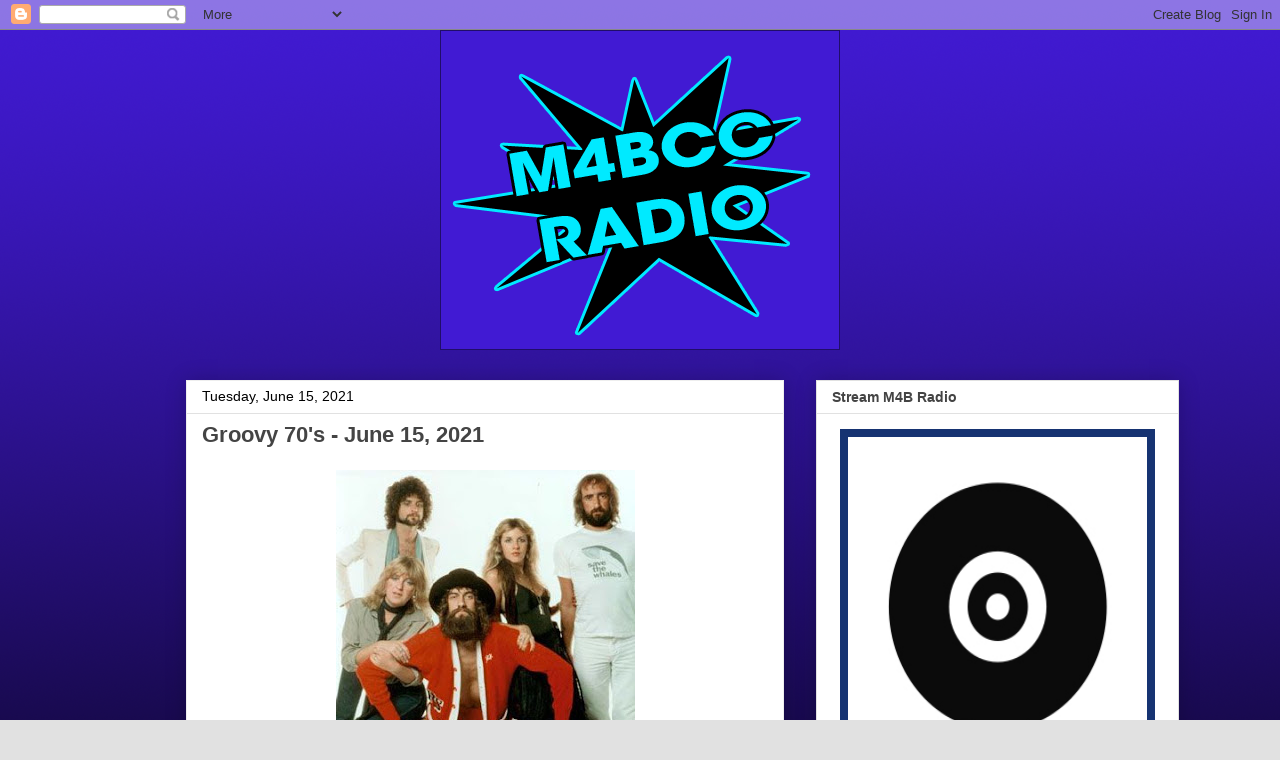

--- FILE ---
content_type: text/html; charset=UTF-8
request_url: https://www.m4bradio.com/2021/06/groovy-70s-june-15-2021.html
body_size: 13846
content:
<!DOCTYPE html>
<html class='v2' dir='ltr' lang='en'>
<head>
<link href='https://www.blogger.com/static/v1/widgets/4128112664-css_bundle_v2.css' rel='stylesheet' type='text/css'/>
<meta content='width=1100' name='viewport'/>
<meta content='text/html; charset=UTF-8' http-equiv='Content-Type'/>
<meta content='blogger' name='generator'/>
<link href='https://www.m4bradio.com/favicon.ico' rel='icon' type='image/x-icon'/>
<link href='https://www.m4bradio.com/2021/06/groovy-70s-june-15-2021.html' rel='canonical'/>
<link rel="alternate" type="application/atom+xml" title="M4B Radio - Atom" href="https://www.m4bradio.com/feeds/posts/default" />
<link rel="alternate" type="application/rss+xml" title="M4B Radio - RSS" href="https://www.m4bradio.com/feeds/posts/default?alt=rss" />
<link rel="service.post" type="application/atom+xml" title="M4B Radio - Atom" href="https://www.blogger.com/feeds/1791824906429867344/posts/default" />

<link rel="alternate" type="application/atom+xml" title="M4B Radio - Atom" href="https://www.m4bradio.com/feeds/8666919001943993991/comments/default" />
<!--Can't find substitution for tag [blog.ieCssRetrofitLinks]-->
<link href='https://blogger.googleusercontent.com/img/b/R29vZ2xl/AVvXsEhbxuZhij_O_pvq8tieSsY8a5Pr48DB1-BZgC1gFAkZn89pJyX5u2h0QK68p4bXNG4EzhcrnnOwtkcYln_2R4lUHl6JWU-pxYe-GJHLma7qYHcd06iR6vJJePyiNiBA2YneKvc7vEwbNgU/w299-h378/773a994a6d9dcf8fdbed0ff6e264225e.jpg' rel='image_src'/>
<meta content='https://www.m4bradio.com/2021/06/groovy-70s-june-15-2021.html' property='og:url'/>
<meta content='Groovy 70&#39;s - June 15, 2021' property='og:title'/>
<meta content='Fleetwood Mac   Fleetwood Mac The Ledge The Eagles Pretty Maids All In A Row Jefferson Starship You&#39;re Driving Me Crazy (Live) Van Halen Jam...' property='og:description'/>
<meta content='https://blogger.googleusercontent.com/img/b/R29vZ2xl/AVvXsEhbxuZhij_O_pvq8tieSsY8a5Pr48DB1-BZgC1gFAkZn89pJyX5u2h0QK68p4bXNG4EzhcrnnOwtkcYln_2R4lUHl6JWU-pxYe-GJHLma7qYHcd06iR6vJJePyiNiBA2YneKvc7vEwbNgU/w1200-h630-p-k-no-nu/773a994a6d9dcf8fdbed0ff6e264225e.jpg' property='og:image'/>
<title>M4B Radio: Groovy 70's - June 15, 2021</title>
<style id='page-skin-1' type='text/css'><!--
/*
-----------------------------------------------
Blogger Template Style
Name:     Awesome Inc.
Designer: Tina Chen
URL:      tinachen.org
----------------------------------------------- */
/* Content
----------------------------------------------- */
body {
font: normal normal 13px Arial, Tahoma, Helvetica, FreeSans, sans-serif;
color: #000000;
background: #e1e1e1 url(//4.bp.blogspot.com/-DeO1DjA-tGM/Xvkz36_dvqI/AAAAAAAAKms/0-RG35U3iMQTMtGP43E6EMKXqZjHbgQGwCK4BGAYYCw/s0/m4bbg.png) repeat scroll top left;
}
html body .content-outer {
min-width: 0;
max-width: 100%;
width: 100%;
}
a:link {
text-decoration: none;
color: #396419;
}
a:visited {
text-decoration: none;
color: #000000;
}
a:hover {
text-decoration: underline;
color: #3778cd;
}
.body-fauxcolumn-outer .cap-top {
position: absolute;
z-index: 1;
height: 276px;
width: 100%;
background: transparent none repeat-x scroll top left;
_background-image: none;
}
/* Columns
----------------------------------------------- */
.content-inner {
padding: 0;
}
.header-inner .section {
margin: 0 16px;
}
.tabs-inner .section {
margin: 0 16px;
}
.main-inner {
padding-top: 30px;
}
.main-inner .column-center-inner,
.main-inner .column-left-inner,
.main-inner .column-right-inner {
padding: 0 5px;
}
*+html body .main-inner .column-center-inner {
margin-top: -30px;
}
#layout .main-inner .column-center-inner {
margin-top: 0;
}
/* Header
----------------------------------------------- */
.header-outer {
margin: 0 0 0 0;
background: rgba(0, 0, 0, 0) none repeat scroll 0 0;
}
.Header h1 {
font: normal bold 40px Arial, Tahoma, Helvetica, FreeSans, sans-serif;
color: #444444;
text-shadow: 0 0 -1px #000000;
}
.Header h1 a {
color: #444444;
}
.Header .description {
font: normal normal 14px Arial, Tahoma, Helvetica, FreeSans, sans-serif;
color: #444444;
}
.header-inner .Header .titlewrapper,
.header-inner .Header .descriptionwrapper {
padding-left: 0;
padding-right: 0;
margin-bottom: 0;
}
.header-inner .Header .titlewrapper {
padding-top: 22px;
}
/* Tabs
----------------------------------------------- */
.tabs-outer {
overflow: hidden;
position: relative;
background: #e1e1e1 url(https://resources.blogblog.com/blogblog/data/1kt/awesomeinc/tabs_gradient_light.png) repeat scroll 0 0;
}
#layout .tabs-outer {
overflow: visible;
}
.tabs-cap-top, .tabs-cap-bottom {
position: absolute;
width: 100%;
border-top: 1px solid #757575;
}
.tabs-cap-bottom {
bottom: 0;
}
.tabs-inner .widget li a {
display: inline-block;
margin: 0;
padding: .6em 1.5em;
font: normal bold 14px Arial, Tahoma, Helvetica, FreeSans, sans-serif;
color: #444444;
border-top: 1px solid #757575;
border-bottom: 1px solid #757575;
border-left: 1px solid #757575;
height: 16px;
line-height: 16px;
}
.tabs-inner .widget li:last-child a {
border-right: 1px solid #757575;
}
.tabs-inner .widget li.selected a, .tabs-inner .widget li a:hover {
background: #000000 url(https://resources.blogblog.com/blogblog/data/1kt/awesomeinc/tabs_gradient_light.png) repeat-x scroll 0 -100px;
color: #ffffff;
}
/* Headings
----------------------------------------------- */
h2 {
font: normal bold 14px Arial, Tahoma, Helvetica, FreeSans, sans-serif;
color: #444444;
}
/* Widgets
----------------------------------------------- */
.main-inner .section {
margin: 0 27px;
padding: 0;
}
.main-inner .column-left-outer,
.main-inner .column-right-outer {
margin-top: 0;
}
#layout .main-inner .column-left-outer,
#layout .main-inner .column-right-outer {
margin-top: 0;
}
.main-inner .column-left-inner,
.main-inner .column-right-inner {
background: rgba(0, 0, 0, 0) none repeat 0 0;
-moz-box-shadow: 0 0 0 rgba(0, 0, 0, .2);
-webkit-box-shadow: 0 0 0 rgba(0, 0, 0, .2);
-goog-ms-box-shadow: 0 0 0 rgba(0, 0, 0, .2);
box-shadow: 0 0 0 rgba(0, 0, 0, .2);
-moz-border-radius: 0;
-webkit-border-radius: 0;
-goog-ms-border-radius: 0;
border-radius: 0;
}
#layout .main-inner .column-left-inner,
#layout .main-inner .column-right-inner {
margin-top: 0;
}
.sidebar .widget {
font: normal normal 14px Arial, Tahoma, Helvetica, FreeSans, sans-serif;
color: #444444;
}
.sidebar .widget a:link {
color: #3778cd;
}
.sidebar .widget a:visited {
color: #4d469c;
}
.sidebar .widget a:hover {
color: #3778cd;
}
.sidebar .widget h2 {
text-shadow: 0 0 -1px #000000;
}
.main-inner .widget {
background-color: #ffffff;
border: 1px solid #e1e1e1;
padding: 0 15px 15px;
margin: 20px -16px;
-moz-box-shadow: 0 0 20px rgba(0, 0, 0, .2);
-webkit-box-shadow: 0 0 20px rgba(0, 0, 0, .2);
-goog-ms-box-shadow: 0 0 20px rgba(0, 0, 0, .2);
box-shadow: 0 0 20px rgba(0, 0, 0, .2);
-moz-border-radius: 0;
-webkit-border-radius: 0;
-goog-ms-border-radius: 0;
border-radius: 0;
}
.main-inner .widget h2 {
margin: 0 -15px;
padding: .6em 15px .5em;
border-bottom: 1px solid rgba(0, 0, 0, 0);
}
.footer-inner .widget h2 {
padding: 0 0 .4em;
border-bottom: 1px solid rgba(0, 0, 0, 0);
}
.main-inner .widget h2 + div, .footer-inner .widget h2 + div {
border-top: 1px solid #e1e1e1;
padding-top: 8px;
}
.main-inner .widget .widget-content {
margin: 0 -15px;
padding: 7px 15px 0;
}
.main-inner .widget ul, .main-inner .widget #ArchiveList ul.flat {
margin: -8px -15px 0;
padding: 0;
list-style: none;
}
.main-inner .widget #ArchiveList {
margin: -8px 0 0;
}
.main-inner .widget ul li, .main-inner .widget #ArchiveList ul.flat li {
padding: .5em 15px;
text-indent: 0;
color: #000000;
border-top: 1px solid #e1e1e1;
border-bottom: 1px solid rgba(0, 0, 0, 0);
}
.main-inner .widget #ArchiveList ul li {
padding-top: .25em;
padding-bottom: .25em;
}
.main-inner .widget ul li:first-child, .main-inner .widget #ArchiveList ul.flat li:first-child {
border-top: none;
}
.main-inner .widget ul li:last-child, .main-inner .widget #ArchiveList ul.flat li:last-child {
border-bottom: none;
}
.post-body {
position: relative;
}
.main-inner .widget .post-body ul {
padding: 0 2.5em;
margin: .5em 0;
list-style: disc;
}
.main-inner .widget .post-body ul li {
padding: 0.25em 0;
margin-bottom: .25em;
color: #000000;
border: none;
}
.footer-inner .widget ul {
padding: 0;
list-style: none;
}
.widget .zippy {
color: #000000;
}
/* Posts
----------------------------------------------- */
body .main-inner .Blog {
padding: 0;
margin-bottom: 1em;
background-color: transparent;
border: none;
-moz-box-shadow: 0 0 0 rgba(0, 0, 0, 0);
-webkit-box-shadow: 0 0 0 rgba(0, 0, 0, 0);
-goog-ms-box-shadow: 0 0 0 rgba(0, 0, 0, 0);
box-shadow: 0 0 0 rgba(0, 0, 0, 0);
}
.main-inner .section:last-child .Blog:last-child {
padding: 0;
margin-bottom: 1em;
}
.main-inner .widget h2.date-header {
margin: 0 -15px 1px;
padding: 0 0 0 0;
font: normal normal 14px Arial, Tahoma, Helvetica, FreeSans, sans-serif;
color: #000000;
background: transparent none no-repeat scroll top left;
border-top: 0 solid #eeeeee;
border-bottom: 1px solid rgba(0, 0, 0, 0);
-moz-border-radius-topleft: 0;
-moz-border-radius-topright: 0;
-webkit-border-top-left-radius: 0;
-webkit-border-top-right-radius: 0;
border-top-left-radius: 0;
border-top-right-radius: 0;
position: static;
bottom: 100%;
right: 15px;
text-shadow: 0 0 -1px #000000;
}
.main-inner .widget h2.date-header span {
font: normal normal 14px Arial, Tahoma, Helvetica, FreeSans, sans-serif;
display: block;
padding: .5em 15px;
border-left: 0 solid #eeeeee;
border-right: 0 solid #eeeeee;
}
.date-outer {
position: relative;
margin: 30px 0 20px;
padding: 0 15px;
background-color: #ffffff;
border: 1px solid #eeeeee;
-moz-box-shadow: 0 0 20px rgba(0, 0, 0, .2);
-webkit-box-shadow: 0 0 20px rgba(0, 0, 0, .2);
-goog-ms-box-shadow: 0 0 20px rgba(0, 0, 0, .2);
box-shadow: 0 0 20px rgba(0, 0, 0, .2);
-moz-border-radius: 0;
-webkit-border-radius: 0;
-goog-ms-border-radius: 0;
border-radius: 0;
}
.date-outer:first-child {
margin-top: 0;
}
.date-outer:last-child {
margin-bottom: 20px;
-moz-border-radius-bottomleft: 0;
-moz-border-radius-bottomright: 0;
-webkit-border-bottom-left-radius: 0;
-webkit-border-bottom-right-radius: 0;
-goog-ms-border-bottom-left-radius: 0;
-goog-ms-border-bottom-right-radius: 0;
border-bottom-left-radius: 0;
border-bottom-right-radius: 0;
}
.date-posts {
margin: 0 -15px;
padding: 0 15px;
clear: both;
}
.post-outer, .inline-ad {
border-top: 1px solid #eeeeee;
margin: 0 -15px;
padding: 15px 15px;
}
.post-outer {
padding-bottom: 10px;
}
.post-outer:first-child {
padding-top: 0;
border-top: none;
}
.post-outer:last-child, .inline-ad:last-child {
border-bottom: none;
}
.post-body {
position: relative;
}
.post-body img {
padding: 8px;
background: rgba(0, 0, 0, 0);
border: 1px solid rgba(0, 0, 0, 0);
-moz-box-shadow: 0 0 0 rgba(0, 0, 0, .2);
-webkit-box-shadow: 0 0 0 rgba(0, 0, 0, .2);
box-shadow: 0 0 0 rgba(0, 0, 0, .2);
-moz-border-radius: 0;
-webkit-border-radius: 0;
border-radius: 0;
}
h3.post-title, h4 {
font: normal bold 22px Arial, Tahoma, Helvetica, FreeSans, sans-serif;
color: #444444;
}
h3.post-title a {
font: normal bold 22px Arial, Tahoma, Helvetica, FreeSans, sans-serif;
color: #444444;
}
h3.post-title a:hover {
color: #3778cd;
text-decoration: underline;
}
.post-header {
margin: 0 0 1em;
}
.post-body {
line-height: 1.4;
}
.post-outer h2 {
color: #000000;
}
.post-footer {
margin: 1.5em 0 0;
}
#blog-pager {
padding: 15px;
font-size: 120%;
background-color: #ffffff;
border: 1px solid #e1e1e1;
-moz-box-shadow: 0 0 20px rgba(0, 0, 0, .2);
-webkit-box-shadow: 0 0 20px rgba(0, 0, 0, .2);
-goog-ms-box-shadow: 0 0 20px rgba(0, 0, 0, .2);
box-shadow: 0 0 20px rgba(0, 0, 0, .2);
-moz-border-radius: 0;
-webkit-border-radius: 0;
-goog-ms-border-radius: 0;
border-radius: 0;
-moz-border-radius-topleft: 0;
-moz-border-radius-topright: 0;
-webkit-border-top-left-radius: 0;
-webkit-border-top-right-radius: 0;
-goog-ms-border-top-left-radius: 0;
-goog-ms-border-top-right-radius: 0;
border-top-left-radius: 0;
border-top-right-radius-topright: 0;
margin-top: 1em;
}
.blog-feeds, .post-feeds {
margin: 1em 0;
text-align: center;
color: #444444;
}
.blog-feeds a, .post-feeds a {
color: #3778cd;
}
.blog-feeds a:visited, .post-feeds a:visited {
color: #4d469c;
}
.blog-feeds a:hover, .post-feeds a:hover {
color: #3778cd;
}
.post-outer .comments {
margin-top: 2em;
}
/* Comments
----------------------------------------------- */
.comments .comments-content .icon.blog-author {
background-repeat: no-repeat;
background-image: url([data-uri]);
}
.comments .comments-content .loadmore a {
border-top: 1px solid #757575;
border-bottom: 1px solid #757575;
}
.comments .continue {
border-top: 2px solid #757575;
}
/* Footer
----------------------------------------------- */
.footer-outer {
margin: -20px 0 -1px;
padding: 20px 0 0;
color: #444444;
overflow: hidden;
}
.footer-fauxborder-left {
border-top: 1px solid #e1e1e1;
background: #ffffff none repeat scroll 0 0;
-moz-box-shadow: 0 0 20px rgba(0, 0, 0, .2);
-webkit-box-shadow: 0 0 20px rgba(0, 0, 0, .2);
-goog-ms-box-shadow: 0 0 20px rgba(0, 0, 0, .2);
box-shadow: 0 0 20px rgba(0, 0, 0, .2);
margin: 0 -20px;
}
/* Mobile
----------------------------------------------- */
body.mobile {
background-size: auto;
}
.mobile .body-fauxcolumn-outer {
background: transparent none repeat scroll top left;
}
*+html body.mobile .main-inner .column-center-inner {
margin-top: 0;
}
.mobile .main-inner .widget {
padding: 0 0 15px;
}
.mobile .main-inner .widget h2 + div,
.mobile .footer-inner .widget h2 + div {
border-top: none;
padding-top: 0;
}
.mobile .footer-inner .widget h2 {
padding: 0.5em 0;
border-bottom: none;
}
.mobile .main-inner .widget .widget-content {
margin: 0;
padding: 7px 0 0;
}
.mobile .main-inner .widget ul,
.mobile .main-inner .widget #ArchiveList ul.flat {
margin: 0 -15px 0;
}
.mobile .main-inner .widget h2.date-header {
right: 0;
}
.mobile .date-header span {
padding: 0.4em 0;
}
.mobile .date-outer:first-child {
margin-bottom: 0;
border: 1px solid #eeeeee;
-moz-border-radius-topleft: 0;
-moz-border-radius-topright: 0;
-webkit-border-top-left-radius: 0;
-webkit-border-top-right-radius: 0;
-goog-ms-border-top-left-radius: 0;
-goog-ms-border-top-right-radius: 0;
border-top-left-radius: 0;
border-top-right-radius: 0;
}
.mobile .date-outer {
border-color: #eeeeee;
border-width: 0 1px 1px;
}
.mobile .date-outer:last-child {
margin-bottom: 0;
}
.mobile .main-inner {
padding: 0;
}
.mobile .header-inner .section {
margin: 0;
}
.mobile .post-outer, .mobile .inline-ad {
padding: 5px 0;
}
.mobile .tabs-inner .section {
margin: 0 10px;
}
.mobile .main-inner .widget h2 {
margin: 0;
padding: 0;
}
.mobile .main-inner .widget h2.date-header span {
padding: 0;
}
.mobile .main-inner .widget .widget-content {
margin: 0;
padding: 7px 0 0;
}
.mobile #blog-pager {
border: 1px solid transparent;
background: #ffffff none repeat scroll 0 0;
}
.mobile .main-inner .column-left-inner,
.mobile .main-inner .column-right-inner {
background: rgba(0, 0, 0, 0) none repeat 0 0;
-moz-box-shadow: none;
-webkit-box-shadow: none;
-goog-ms-box-shadow: none;
box-shadow: none;
}
.mobile .date-posts {
margin: 0;
padding: 0;
}
.mobile .footer-fauxborder-left {
margin: 0;
border-top: inherit;
}
.mobile .main-inner .section:last-child .Blog:last-child {
margin-bottom: 0;
}
.mobile-index-contents {
color: #000000;
}
.mobile .mobile-link-button {
background: #396419 url(https://resources.blogblog.com/blogblog/data/1kt/awesomeinc/tabs_gradient_light.png) repeat scroll 0 0;
}
.mobile-link-button a:link, .mobile-link-button a:visited {
color: #ffffff;
}
.mobile .tabs-inner .PageList .widget-content {
background: transparent;
border-top: 1px solid;
border-color: #757575;
color: #444444;
}
.mobile .tabs-inner .PageList .widget-content .pagelist-arrow {
border-left: 1px solid #757575;
}
#header-inner {
text-align: center !important;
}
#header-inner img {
margin: 0 auto !important;
max-width: 100%;
height: auto
}
.main-inner .column-right-outer {
width: 395px !important;
margin-right: -395px !important;
}
--></style>
<style id='template-skin-1' type='text/css'><!--
body {
min-width: 940px;
}
.content-outer, .content-fauxcolumn-outer, .region-inner {
min-width: 940px;
max-width: 940px;
_width: 940px;
}
.main-inner .columns {
padding-left: 0px;
padding-right: 310px;
}
.main-inner .fauxcolumn-center-outer {
left: 0px;
right: 310px;
/* IE6 does not respect left and right together */
_width: expression(this.parentNode.offsetWidth -
parseInt("0px") -
parseInt("310px") + 'px');
}
.main-inner .fauxcolumn-left-outer {
width: 0px;
}
.main-inner .fauxcolumn-right-outer {
width: 310px;
}
.main-inner .column-left-outer {
width: 0px;
right: 100%;
margin-left: -0px;
}
.main-inner .column-right-outer {
width: 310px;
margin-right: -310px;
}
#layout {
min-width: 0;
}
#layout .content-outer {
min-width: 0;
width: 800px;
}
#layout .region-inner {
min-width: 0;
width: auto;
}
body#layout div.add_widget {
padding: 8px;
}
body#layout div.add_widget a {
margin-left: 32px;
}
--></style>
<style>
    body {background-image:url(\/\/4.bp.blogspot.com\/-DeO1DjA-tGM\/Xvkz36_dvqI\/AAAAAAAAKms\/0-RG35U3iMQTMtGP43E6EMKXqZjHbgQGwCK4BGAYYCw\/s0\/m4bbg.png);}
    
@media (max-width: 200px) { body {background-image:url(\/\/4.bp.blogspot.com\/-DeO1DjA-tGM\/Xvkz36_dvqI\/AAAAAAAAKms\/0-RG35U3iMQTMtGP43E6EMKXqZjHbgQGwCK4BGAYYCw\/w200\/m4bbg.png);}}
@media (max-width: 400px) and (min-width: 201px) { body {background-image:url(\/\/4.bp.blogspot.com\/-DeO1DjA-tGM\/Xvkz36_dvqI\/AAAAAAAAKms\/0-RG35U3iMQTMtGP43E6EMKXqZjHbgQGwCK4BGAYYCw\/w400\/m4bbg.png);}}
@media (max-width: 800px) and (min-width: 401px) { body {background-image:url(\/\/4.bp.blogspot.com\/-DeO1DjA-tGM\/Xvkz36_dvqI\/AAAAAAAAKms\/0-RG35U3iMQTMtGP43E6EMKXqZjHbgQGwCK4BGAYYCw\/w800\/m4bbg.png);}}
@media (max-width: 1200px) and (min-width: 801px) { body {background-image:url(\/\/4.bp.blogspot.com\/-DeO1DjA-tGM\/Xvkz36_dvqI\/AAAAAAAAKms\/0-RG35U3iMQTMtGP43E6EMKXqZjHbgQGwCK4BGAYYCw\/w1200\/m4bbg.png);}}
/* Last tag covers anything over one higher than the previous max-size cap. */
@media (min-width: 1201px) { body {background-image:url(\/\/4.bp.blogspot.com\/-DeO1DjA-tGM\/Xvkz36_dvqI\/AAAAAAAAKms\/0-RG35U3iMQTMtGP43E6EMKXqZjHbgQGwCK4BGAYYCw\/w1600\/m4bbg.png);}}
  </style>
<link href='https://www.blogger.com/dyn-css/authorization.css?targetBlogID=1791824906429867344&amp;zx=e760a924-b955-4cf8-b5b5-20a22d88f34b' media='none' onload='if(media!=&#39;all&#39;)media=&#39;all&#39;' rel='stylesheet'/><noscript><link href='https://www.blogger.com/dyn-css/authorization.css?targetBlogID=1791824906429867344&amp;zx=e760a924-b955-4cf8-b5b5-20a22d88f34b' rel='stylesheet'/></noscript>
<meta name='google-adsense-platform-account' content='ca-host-pub-1556223355139109'/>
<meta name='google-adsense-platform-domain' content='blogspot.com'/>

</head>
<body class='loading variant-light'>
<div class='navbar section' id='navbar' name='Navbar'><div class='widget Navbar' data-version='1' id='Navbar1'><script type="text/javascript">
    function setAttributeOnload(object, attribute, val) {
      if(window.addEventListener) {
        window.addEventListener('load',
          function(){ object[attribute] = val; }, false);
      } else {
        window.attachEvent('onload', function(){ object[attribute] = val; });
      }
    }
  </script>
<div id="navbar-iframe-container"></div>
<script type="text/javascript" src="https://apis.google.com/js/platform.js"></script>
<script type="text/javascript">
      gapi.load("gapi.iframes:gapi.iframes.style.bubble", function() {
        if (gapi.iframes && gapi.iframes.getContext) {
          gapi.iframes.getContext().openChild({
              url: 'https://www.blogger.com/navbar/1791824906429867344?po\x3d8666919001943993991\x26origin\x3dhttps://www.m4bradio.com',
              where: document.getElementById("navbar-iframe-container"),
              id: "navbar-iframe"
          });
        }
      });
    </script><script type="text/javascript">
(function() {
var script = document.createElement('script');
script.type = 'text/javascript';
script.src = '//pagead2.googlesyndication.com/pagead/js/google_top_exp.js';
var head = document.getElementsByTagName('head')[0];
if (head) {
head.appendChild(script);
}})();
</script>
</div></div>
<div class='body-fauxcolumns'>
<div class='fauxcolumn-outer body-fauxcolumn-outer'>
<div class='cap-top'>
<div class='cap-left'></div>
<div class='cap-right'></div>
</div>
<div class='fauxborder-left'>
<div class='fauxborder-right'></div>
<div class='fauxcolumn-inner'>
</div>
</div>
<div class='cap-bottom'>
<div class='cap-left'></div>
<div class='cap-right'></div>
</div>
</div>
</div>
<div class='content'>
<div class='content-fauxcolumns'>
<div class='fauxcolumn-outer content-fauxcolumn-outer'>
<div class='cap-top'>
<div class='cap-left'></div>
<div class='cap-right'></div>
</div>
<div class='fauxborder-left'>
<div class='fauxborder-right'></div>
<div class='fauxcolumn-inner'>
</div>
</div>
<div class='cap-bottom'>
<div class='cap-left'></div>
<div class='cap-right'></div>
</div>
</div>
</div>
<div class='content-outer'>
<div class='content-cap-top cap-top'>
<div class='cap-left'></div>
<div class='cap-right'></div>
</div>
<div class='fauxborder-left content-fauxborder-left'>
<div class='fauxborder-right content-fauxborder-right'></div>
<div class='content-inner'>
<header>
<div class='header-outer'>
<div class='header-cap-top cap-top'>
<div class='cap-left'></div>
<div class='cap-right'></div>
</div>
<div class='fauxborder-left header-fauxborder-left'>
<div class='fauxborder-right header-fauxborder-right'></div>
<div class='region-inner header-inner'>
<div class='header section' id='header' name='Header'><div class='widget Header' data-version='1' id='Header1'>
<div id='header-inner'>
<a href='https://www.m4bradio.com/' style='display: block'>
<img alt='M4B Radio' height='320px; ' id='Header1_headerimg' src='https://blogger.googleusercontent.com/img/b/R29vZ2xl/AVvXsEiX2AWGnUtxzXuLpq7rXqJ5Ju-sf1yID1pNkXbGMZYXuTLhZzPcJo-u9ot8jkuG9bpZ1F1iTRO28nS54dEmCumweagZ9JkK9loqmn2Gcvt8Db3qMKZoyGg6088Nd4ZOU9WRQGBp9eyjV3A/s1600/m4b.png' style='display: block' width='400px; '/>
</a>
</div>
</div></div>
</div>
</div>
<div class='header-cap-bottom cap-bottom'>
<div class='cap-left'></div>
<div class='cap-right'></div>
</div>
</div>
</header>
<div class='tabs-outer'>
<div class='tabs-cap-top cap-top'>
<div class='cap-left'></div>
<div class='cap-right'></div>
</div>
<div class='fauxborder-left tabs-fauxborder-left'>
<div class='fauxborder-right tabs-fauxborder-right'></div>
<div class='region-inner tabs-inner'>
<div class='tabs no-items section' id='crosscol' name='Cross-Column'></div>
<div class='tabs no-items section' id='crosscol-overflow' name='Cross-Column 2'></div>
</div>
</div>
<div class='tabs-cap-bottom cap-bottom'>
<div class='cap-left'></div>
<div class='cap-right'></div>
</div>
</div>
<div class='main-outer'>
<div class='main-cap-top cap-top'>
<div class='cap-left'></div>
<div class='cap-right'></div>
</div>
<div class='fauxborder-left main-fauxborder-left'>
<div class='fauxborder-right main-fauxborder-right'></div>
<div class='region-inner main-inner'>
<div class='columns fauxcolumns'>
<div class='fauxcolumn-outer fauxcolumn-center-outer'>
<div class='cap-top'>
<div class='cap-left'></div>
<div class='cap-right'></div>
</div>
<div class='fauxborder-left'>
<div class='fauxborder-right'></div>
<div class='fauxcolumn-inner'>
</div>
</div>
<div class='cap-bottom'>
<div class='cap-left'></div>
<div class='cap-right'></div>
</div>
</div>
<div class='fauxcolumn-outer fauxcolumn-left-outer'>
<div class='cap-top'>
<div class='cap-left'></div>
<div class='cap-right'></div>
</div>
<div class='fauxborder-left'>
<div class='fauxborder-right'></div>
<div class='fauxcolumn-inner'>
</div>
</div>
<div class='cap-bottom'>
<div class='cap-left'></div>
<div class='cap-right'></div>
</div>
</div>
<div class='fauxcolumn-outer fauxcolumn-right-outer'>
<div class='cap-top'>
<div class='cap-left'></div>
<div class='cap-right'></div>
</div>
<div class='fauxborder-left'>
<div class='fauxborder-right'></div>
<div class='fauxcolumn-inner'>
</div>
</div>
<div class='cap-bottom'>
<div class='cap-left'></div>
<div class='cap-right'></div>
</div>
</div>
<!-- corrects IE6 width calculation -->
<div class='columns-inner'>
<div class='column-center-outer'>
<div class='column-center-inner'>
<div class='main section' id='main' name='Main'><div class='widget Blog' data-version='1' id='Blog1'>
<div class='blog-posts hfeed'>

          <div class="date-outer">
        
<h2 class='date-header'><span>Tuesday, June 15, 2021</span></h2>

          <div class="date-posts">
        
<div class='post-outer'>
<div class='post hentry uncustomized-post-template' itemprop='blogPost' itemscope='itemscope' itemtype='http://schema.org/BlogPosting'>
<meta content='https://blogger.googleusercontent.com/img/b/R29vZ2xl/AVvXsEhbxuZhij_O_pvq8tieSsY8a5Pr48DB1-BZgC1gFAkZn89pJyX5u2h0QK68p4bXNG4EzhcrnnOwtkcYln_2R4lUHl6JWU-pxYe-GJHLma7qYHcd06iR6vJJePyiNiBA2YneKvc7vEwbNgU/w299-h378/773a994a6d9dcf8fdbed0ff6e264225e.jpg' itemprop='image_url'/>
<meta content='1791824906429867344' itemprop='blogId'/>
<meta content='8666919001943993991' itemprop='postId'/>
<a name='8666919001943993991'></a>
<h3 class='post-title entry-title' itemprop='name'>
Groovy 70's - June 15, 2021
</h3>
<div class='post-header'>
<div class='post-header-line-1'></div>
</div>
<div class='post-body entry-content' id='post-body-8666919001943993991' itemprop='description articleBody'>
<div style="text-align: center;"><span style="font-size: x-small;"><div class="separator" style="clear: both; text-align: center;"><a href="https://blogger.googleusercontent.com/img/b/R29vZ2xl/AVvXsEhbxuZhij_O_pvq8tieSsY8a5Pr48DB1-BZgC1gFAkZn89pJyX5u2h0QK68p4bXNG4EzhcrnnOwtkcYln_2R4lUHl6JWU-pxYe-GJHLma7qYHcd06iR6vJJePyiNiBA2YneKvc7vEwbNgU/s425/773a994a6d9dcf8fdbed0ff6e264225e.jpg" imageanchor="1" style="margin-left: 1em; margin-right: 1em;"><img border="0" data-original-height="425" data-original-width="336" height="378" src="https://blogger.googleusercontent.com/img/b/R29vZ2xl/AVvXsEhbxuZhij_O_pvq8tieSsY8a5Pr48DB1-BZgC1gFAkZn89pJyX5u2h0QK68p4bXNG4EzhcrnnOwtkcYln_2R4lUHl6JWU-pxYe-GJHLma7qYHcd06iR6vJJePyiNiBA2YneKvc7vEwbNgU/w299-h378/773a994a6d9dcf8fdbed0ff6e264225e.jpg" width="299" /></a></div>Fleetwood Mac<br /></span></div><div style="text-align: center;">&nbsp;</div><div style="text-align: center;">Fleetwood Mac<br />The Ledge<br /><br />The Eagles<br />Pretty Maids All In A Row<br /><br />Jefferson Starship<br />You're Driving Me Crazy (Live)<br /><br />Van Halen<br />Jamie's Crying<br /><br />George Benson<br />Love Ballad<br /><br />Marvin Gaye<br />Anger<br /><br />Patti Smith<br />Frederick<br /><br />Diana Ross<br />Remember Me<br /><br />England Dan &amp; John Ford Coley<br />I'd Really Love to See You Tonight<br /><br />John Lennon<br />Stand By Me<br /><br />Jefferson Airplane<br />Eat Starch Mom<br /><br />Carly Simon<br />More And More<br /><br />Blue Oyster Cult<br />Godzilla<br /><br />Firefall<br />Strange Way<br /><br />The Babys<br />Every Time I Think Of You<br /><br />David Bowie<br />Starman<br /><br />Donna Summer<br />Bad Girls<br /><br />Village People<br />YMCA<br /><br />Crosby, Stills, &amp; Nash<br />Just A Song Before I Go<br /><br />Gordon Lightfoot<br />If You Could Read My Mind<br /><br />Scorpions<br />Coast To Coast<br /><br />Paul Kantner, Grace Slick, &amp; David Freiberg<br />Fishman<br /><br />Talking Heads<br />Life During Wartime<br /><br />Ray Parker Jr.<br />Jack And Jill<br /><br />Bee Gees<br />Night Fever<br /><br />Atlanta Rhythm Section<br />Imaginary Lover<br /><br />Funkadelic<br />(Not Just) Knee Deep<br /><br />America<br />Slow Down<br /><br />Fleetwood Mac<br />Say You Love Me<br /><br />Jefferson Starship<br />Miracles<br /><br />The Eagles<br />New Kid In Town<br /><br />Don McLean<br />American Pie<br /><br />Stevie Wonder<br />Signed, Sealed, Delivered<br /><br />Rolling Stones<br />Bitch<br /><br />The Doobie Brothers<br />Minute By Minute<br /><br />Jefferson Airplane<br />Alexander The Medium<br /><br />Carly Simon<br />You Belong To Me<br /><br />Heart<br />Dream Of The Archer<br /><br />Diana Ross<br />Touch Me In The Morning<br /><br />Van Halen<br />Beautiful Girls<br /><br />David Bowie<br />Changes<br /><br />Linda Ronstadt<br />Will You Love Me Tomorrow?<br /><br />Blue Oyster Cult<br />Hot Rails To Hell<br /><br />Black Sabbath<br />Sweet Leaf<br /><br />Grand Funk Railroad<br />Bad Time<br /><br />Earth, Wind, &amp; Fire<br />September<br /><br />Grace Slick<br />Theme From The Movie 'Manhole'<br /><br />The Police<br />Message In A Bottle<br /><br />Nilsson<br />You're Breaking My Heart<br /><br />Stephen Stills<br />It Doesn't Matter<br /><br />John Travolta &amp; Olivia Newton-John<br />You're The One That I Want<br /><br />Barbra Streisand<br />Stoney End<br /><br />Jefferson Starship<br />Sweeter Than Honey<br /><br />Rush<br />Finding My Way<br /><br />Chicago<br />Does Anybody Really Know What Time It Is?<br /><br />England Dan &amp; John Ford Coley<br />What Can I Do With This Broken Heart<br /><br />America<br />Rainbow Song<br /><br />Evelyn 'Champagne' King<br />I Don't Know If It's Right<br /><br />Bob Welch<br />Hot Love, Cold World<br /><br />Tom Petty &amp; The Heartbreakers<br />American Girl<br /><br />Harry Chapin<br />Burning Herself<br /><br />Jefferson Airplane<br />Feel So Good<br /><br />John Lennon<br />Mind Games<br /></div>
<div style='clear: both;'></div>
</div>
<div class='post-footer'>
<div class='post-footer-line post-footer-line-1'>
<span class='post-author vcard'>
Posted by
<span class='fn' itemprop='author' itemscope='itemscope' itemtype='http://schema.org/Person'>
<meta content='https://www.blogger.com/profile/09599183439194020526' itemprop='url'/>
<a class='g-profile' href='https://www.blogger.com/profile/09599183439194020526' rel='author' title='author profile'>
<span itemprop='name'>jessielou910</span>
</a>
</span>
</span>
<span class='post-timestamp'>
at
<meta content='https://www.m4bradio.com/2021/06/groovy-70s-june-15-2021.html' itemprop='url'/>
<a class='timestamp-link' href='https://www.m4bradio.com/2021/06/groovy-70s-june-15-2021.html' rel='bookmark' title='permanent link'><abbr class='published' itemprop='datePublished' title='2021-06-15T17:00:00-04:00'>5:00&#8239;PM</abbr></a>
</span>
<span class='post-comment-link'>
</span>
<span class='post-icons'>
<span class='item-control blog-admin pid-1416551005'>
<a href='https://www.blogger.com/post-edit.g?blogID=1791824906429867344&postID=8666919001943993991&from=pencil' title='Edit Post'>
<img alt='' class='icon-action' height='18' src='https://resources.blogblog.com/img/icon18_edit_allbkg.gif' width='18'/>
</a>
</span>
</span>
<div class='post-share-buttons goog-inline-block'>
<a class='goog-inline-block share-button sb-email' href='https://www.blogger.com/share-post.g?blogID=1791824906429867344&postID=8666919001943993991&target=email' target='_blank' title='Email This'><span class='share-button-link-text'>Email This</span></a><a class='goog-inline-block share-button sb-blog' href='https://www.blogger.com/share-post.g?blogID=1791824906429867344&postID=8666919001943993991&target=blog' onclick='window.open(this.href, "_blank", "height=270,width=475"); return false;' target='_blank' title='BlogThis!'><span class='share-button-link-text'>BlogThis!</span></a><a class='goog-inline-block share-button sb-twitter' href='https://www.blogger.com/share-post.g?blogID=1791824906429867344&postID=8666919001943993991&target=twitter' target='_blank' title='Share to X'><span class='share-button-link-text'>Share to X</span></a><a class='goog-inline-block share-button sb-facebook' href='https://www.blogger.com/share-post.g?blogID=1791824906429867344&postID=8666919001943993991&target=facebook' onclick='window.open(this.href, "_blank", "height=430,width=640"); return false;' target='_blank' title='Share to Facebook'><span class='share-button-link-text'>Share to Facebook</span></a><a class='goog-inline-block share-button sb-pinterest' href='https://www.blogger.com/share-post.g?blogID=1791824906429867344&postID=8666919001943993991&target=pinterest' target='_blank' title='Share to Pinterest'><span class='share-button-link-text'>Share to Pinterest</span></a>
</div>
</div>
<div class='post-footer-line post-footer-line-2'>
<span class='post-labels'>
</span>
</div>
<div class='post-footer-line post-footer-line-3'>
<span class='post-location'>
</span>
</div>
</div>
</div>
<div class='comments' id='comments'>
<a name='comments'></a>
<h4>No comments:</h4>
<div id='Blog1_comments-block-wrapper'>
<dl class='avatar-comment-indent' id='comments-block'>
</dl>
</div>
<p class='comment-footer'>
<div class='comment-form'>
<a name='comment-form'></a>
<h4 id='comment-post-message'>Post a Comment</h4>
<p>
</p>
<a href='https://www.blogger.com/comment/frame/1791824906429867344?po=8666919001943993991&hl=en&saa=85391&origin=https://www.m4bradio.com' id='comment-editor-src'></a>
<iframe allowtransparency='true' class='blogger-iframe-colorize blogger-comment-from-post' frameborder='0' height='410px' id='comment-editor' name='comment-editor' src='' width='100%'></iframe>
<script src='https://www.blogger.com/static/v1/jsbin/1345082660-comment_from_post_iframe.js' type='text/javascript'></script>
<script type='text/javascript'>
      BLOG_CMT_createIframe('https://www.blogger.com/rpc_relay.html');
    </script>
</div>
</p>
</div>
</div>

        </div></div>
      
</div>
<div class='blog-pager' id='blog-pager'>
<span id='blog-pager-newer-link'>
<a class='blog-pager-newer-link' href='https://www.m4bradio.com/2021/06/80s-party-june-15-2021.html' id='Blog1_blog-pager-newer-link' title='Newer Post'>Newer Post</a>
</span>
<span id='blog-pager-older-link'>
<a class='blog-pager-older-link' href='https://www.m4bradio.com/2021/06/300-minutes-june-14-2021.html' id='Blog1_blog-pager-older-link' title='Older Post'>Older Post</a>
</span>
<a class='home-link' href='https://www.m4bradio.com/'>Home</a>
</div>
<div class='clear'></div>
<div class='post-feeds'>
<div class='feed-links'>
Subscribe to:
<a class='feed-link' href='https://www.m4bradio.com/feeds/8666919001943993991/comments/default' target='_blank' type='application/atom+xml'>Post Comments (Atom)</a>
</div>
</div>
</div></div>
</div>
</div>
<div class='column-left-outer'>
<div class='column-left-inner'>
<aside>
</aside>
</div>
</div>
<div class='column-right-outer'>
<div class='column-right-inner'>
<aside>
<div class='sidebar section' id='sidebar-right-1'><div class='widget HTML' data-version='1' id='HTML1'>
<h2 class='title'>Stream M4B Radio</h2>
<div class='widget-content'>
<iframe width="100%" height="480" src="https://stream.m4bradio.com/nowplaying/" frameborder="0" scrolling="no"></iframe>
</div>
<div class='clear'></div>
</div><div class='widget PageList' data-version='1' id='PageList1'>
<h2>M4B Radio</h2>
<div class='widget-content'>
<ul>
<li>
<a href='https://m4bradio.blogspot.com/p/our-djs.html'>Our DJs</a>
</li>
<li>
<a href='https://m4bradio.blogspot.com/p/schedule.html'>Schedule</a>
</li>
<li>
<a href='https://stream.m4bradio.com/request.php'>Request A Song</a>
</li>
<li>
<a href='https://stream.m4bradio.com/videos/player.html'>Videos</a>
</li>
</ul>
<div class='clear'></div>
</div>
</div><div class='widget PageList' data-version='1' id='PageList2'>
<h2>Specials</h2>
<div class='widget-content'>
<ul>
<li>
<a href='https://www.m4bradio.com/p/grace-thon.html'>Grace-A-Thon</a>
</li>
<li>
<a href='https://www.m4bradio.com/p/blog-page_2.html'>WCHS</a>
</li>
<li>
<a href='https://www.m4bradio.com/p/blog-page.html'>Remembering Dio</a>
</li>
<li>
<a href='https://www.m4bradio.com/p/jessicas-top-40-dolores-oriordan.html'>Jessica&#39;s Top 40: Dolores O&#39;Riordan Tribute Show</a>
</li>
<li>
<a href='https://www.m4bradio.com/p/blog-page_76.html'>Jessica&#39;s Top 40: Decade In Review (2010-2019)</a>
</li>
<li>
<a href='https://www.m4bradio.com/p/the-awesome-show-10-year-anniversary.html'>The Awesome Show - 3/22/2020 (10 year anniversary ...</a>
</li>
</ul>
<div class='clear'></div>
</div>
</div><div class='widget LinkList' data-version='1' id='LinkList1'>
<h2>Affiliated Links</h2>
<div class='widget-content'>
<ul>
<li><a href='http://freakyflybry.proboards.com'>M4B Charts Central</a></li>
<li><a href='http://jessicastop25.blogspot.com/'>Jessica's Top 40</a></li>
<li><a href='http://qcindie.com/'>QCIndie</a></li>
<li><a href='http://freakyflybry.blogspot.com/'>Freaky Fly Bry's Top 100</a></li>
<li><a href='https://www.instagram.com/tapshuffleplay/'>Shuffleplay</a></li>
</ul>
<div class='clear'></div>
</div>
</div><div class='widget BlogArchive' data-version='1' id='BlogArchive1'>
<h2>Blog Archive</h2>
<div class='widget-content'>
<div id='ArchiveList'>
<div id='BlogArchive1_ArchiveList'>
<ul class='hierarchy'>
<li class='archivedate collapsed'>
<a class='toggle' href='javascript:void(0)'>
<span class='zippy'>

        &#9658;&#160;
      
</span>
</a>
<a class='post-count-link' href='https://www.m4bradio.com/2025/'>
2025
</a>
<span class='post-count' dir='ltr'>(372)</span>
<ul class='hierarchy'>
<li class='archivedate collapsed'>
<a class='toggle' href='javascript:void(0)'>
<span class='zippy'>

        &#9658;&#160;
      
</span>
</a>
<a class='post-count-link' href='https://www.m4bradio.com/2025/11/'>
November
</a>
<span class='post-count' dir='ltr'>(18)</span>
</li>
</ul>
<ul class='hierarchy'>
<li class='archivedate collapsed'>
<a class='toggle' href='javascript:void(0)'>
<span class='zippy'>

        &#9658;&#160;
      
</span>
</a>
<a class='post-count-link' href='https://www.m4bradio.com/2025/10/'>
October
</a>
<span class='post-count' dir='ltr'>(13)</span>
</li>
</ul>
<ul class='hierarchy'>
<li class='archivedate collapsed'>
<a class='toggle' href='javascript:void(0)'>
<span class='zippy'>

        &#9658;&#160;
      
</span>
</a>
<a class='post-count-link' href='https://www.m4bradio.com/2025/09/'>
September
</a>
<span class='post-count' dir='ltr'>(54)</span>
</li>
</ul>
<ul class='hierarchy'>
<li class='archivedate collapsed'>
<a class='toggle' href='javascript:void(0)'>
<span class='zippy'>

        &#9658;&#160;
      
</span>
</a>
<a class='post-count-link' href='https://www.m4bradio.com/2025/07/'>
July
</a>
<span class='post-count' dir='ltr'>(2)</span>
</li>
</ul>
<ul class='hierarchy'>
<li class='archivedate collapsed'>
<a class='toggle' href='javascript:void(0)'>
<span class='zippy'>

        &#9658;&#160;
      
</span>
</a>
<a class='post-count-link' href='https://www.m4bradio.com/2025/06/'>
June
</a>
<span class='post-count' dir='ltr'>(76)</span>
</li>
</ul>
<ul class='hierarchy'>
<li class='archivedate collapsed'>
<a class='toggle' href='javascript:void(0)'>
<span class='zippy'>

        &#9658;&#160;
      
</span>
</a>
<a class='post-count-link' href='https://www.m4bradio.com/2025/05/'>
May
</a>
<span class='post-count' dir='ltr'>(21)</span>
</li>
</ul>
<ul class='hierarchy'>
<li class='archivedate collapsed'>
<a class='toggle' href='javascript:void(0)'>
<span class='zippy'>

        &#9658;&#160;
      
</span>
</a>
<a class='post-count-link' href='https://www.m4bradio.com/2025/04/'>
April
</a>
<span class='post-count' dir='ltr'>(2)</span>
</li>
</ul>
<ul class='hierarchy'>
<li class='archivedate collapsed'>
<a class='toggle' href='javascript:void(0)'>
<span class='zippy'>

        &#9658;&#160;
      
</span>
</a>
<a class='post-count-link' href='https://www.m4bradio.com/2025/03/'>
March
</a>
<span class='post-count' dir='ltr'>(59)</span>
</li>
</ul>
<ul class='hierarchy'>
<li class='archivedate collapsed'>
<a class='toggle' href='javascript:void(0)'>
<span class='zippy'>

        &#9658;&#160;
      
</span>
</a>
<a class='post-count-link' href='https://www.m4bradio.com/2025/02/'>
February
</a>
<span class='post-count' dir='ltr'>(62)</span>
</li>
</ul>
<ul class='hierarchy'>
<li class='archivedate collapsed'>
<a class='toggle' href='javascript:void(0)'>
<span class='zippy'>

        &#9658;&#160;
      
</span>
</a>
<a class='post-count-link' href='https://www.m4bradio.com/2025/01/'>
January
</a>
<span class='post-count' dir='ltr'>(65)</span>
</li>
</ul>
</li>
</ul>
<ul class='hierarchy'>
<li class='archivedate collapsed'>
<a class='toggle' href='javascript:void(0)'>
<span class='zippy'>

        &#9658;&#160;
      
</span>
</a>
<a class='post-count-link' href='https://www.m4bradio.com/2024/'>
2024
</a>
<span class='post-count' dir='ltr'>(674)</span>
<ul class='hierarchy'>
<li class='archivedate collapsed'>
<a class='toggle' href='javascript:void(0)'>
<span class='zippy'>

        &#9658;&#160;
      
</span>
</a>
<a class='post-count-link' href='https://www.m4bradio.com/2024/12/'>
December
</a>
<span class='post-count' dir='ltr'>(40)</span>
</li>
</ul>
<ul class='hierarchy'>
<li class='archivedate collapsed'>
<a class='toggle' href='javascript:void(0)'>
<span class='zippy'>

        &#9658;&#160;
      
</span>
</a>
<a class='post-count-link' href='https://www.m4bradio.com/2024/11/'>
November
</a>
<span class='post-count' dir='ltr'>(74)</span>
</li>
</ul>
<ul class='hierarchy'>
<li class='archivedate collapsed'>
<a class='toggle' href='javascript:void(0)'>
<span class='zippy'>

        &#9658;&#160;
      
</span>
</a>
<a class='post-count-link' href='https://www.m4bradio.com/2024/10/'>
October
</a>
<span class='post-count' dir='ltr'>(76)</span>
</li>
</ul>
<ul class='hierarchy'>
<li class='archivedate collapsed'>
<a class='toggle' href='javascript:void(0)'>
<span class='zippy'>

        &#9658;&#160;
      
</span>
</a>
<a class='post-count-link' href='https://www.m4bradio.com/2024/09/'>
September
</a>
<span class='post-count' dir='ltr'>(68)</span>
</li>
</ul>
<ul class='hierarchy'>
<li class='archivedate collapsed'>
<a class='toggle' href='javascript:void(0)'>
<span class='zippy'>

        &#9658;&#160;
      
</span>
</a>
<a class='post-count-link' href='https://www.m4bradio.com/2024/08/'>
August
</a>
<span class='post-count' dir='ltr'>(81)</span>
</li>
</ul>
<ul class='hierarchy'>
<li class='archivedate collapsed'>
<a class='toggle' href='javascript:void(0)'>
<span class='zippy'>

        &#9658;&#160;
      
</span>
</a>
<a class='post-count-link' href='https://www.m4bradio.com/2024/07/'>
July
</a>
<span class='post-count' dir='ltr'>(30)</span>
</li>
</ul>
<ul class='hierarchy'>
<li class='archivedate collapsed'>
<a class='toggle' href='javascript:void(0)'>
<span class='zippy'>

        &#9658;&#160;
      
</span>
</a>
<a class='post-count-link' href='https://www.m4bradio.com/2024/06/'>
June
</a>
<span class='post-count' dir='ltr'>(44)</span>
</li>
</ul>
<ul class='hierarchy'>
<li class='archivedate collapsed'>
<a class='toggle' href='javascript:void(0)'>
<span class='zippy'>

        &#9658;&#160;
      
</span>
</a>
<a class='post-count-link' href='https://www.m4bradio.com/2024/05/'>
May
</a>
<span class='post-count' dir='ltr'>(64)</span>
</li>
</ul>
<ul class='hierarchy'>
<li class='archivedate collapsed'>
<a class='toggle' href='javascript:void(0)'>
<span class='zippy'>

        &#9658;&#160;
      
</span>
</a>
<a class='post-count-link' href='https://www.m4bradio.com/2024/04/'>
April
</a>
<span class='post-count' dir='ltr'>(64)</span>
</li>
</ul>
<ul class='hierarchy'>
<li class='archivedate collapsed'>
<a class='toggle' href='javascript:void(0)'>
<span class='zippy'>

        &#9658;&#160;
      
</span>
</a>
<a class='post-count-link' href='https://www.m4bradio.com/2024/03/'>
March
</a>
<span class='post-count' dir='ltr'>(30)</span>
</li>
</ul>
<ul class='hierarchy'>
<li class='archivedate collapsed'>
<a class='toggle' href='javascript:void(0)'>
<span class='zippy'>

        &#9658;&#160;
      
</span>
</a>
<a class='post-count-link' href='https://www.m4bradio.com/2024/02/'>
February
</a>
<span class='post-count' dir='ltr'>(57)</span>
</li>
</ul>
<ul class='hierarchy'>
<li class='archivedate collapsed'>
<a class='toggle' href='javascript:void(0)'>
<span class='zippy'>

        &#9658;&#160;
      
</span>
</a>
<a class='post-count-link' href='https://www.m4bradio.com/2024/01/'>
January
</a>
<span class='post-count' dir='ltr'>(46)</span>
</li>
</ul>
</li>
</ul>
<ul class='hierarchy'>
<li class='archivedate collapsed'>
<a class='toggle' href='javascript:void(0)'>
<span class='zippy'>

        &#9658;&#160;
      
</span>
</a>
<a class='post-count-link' href='https://www.m4bradio.com/2023/'>
2023
</a>
<span class='post-count' dir='ltr'>(619)</span>
<ul class='hierarchy'>
<li class='archivedate collapsed'>
<a class='toggle' href='javascript:void(0)'>
<span class='zippy'>

        &#9658;&#160;
      
</span>
</a>
<a class='post-count-link' href='https://www.m4bradio.com/2023/12/'>
December
</a>
<span class='post-count' dir='ltr'>(33)</span>
</li>
</ul>
<ul class='hierarchy'>
<li class='archivedate collapsed'>
<a class='toggle' href='javascript:void(0)'>
<span class='zippy'>

        &#9658;&#160;
      
</span>
</a>
<a class='post-count-link' href='https://www.m4bradio.com/2023/11/'>
November
</a>
<span class='post-count' dir='ltr'>(84)</span>
</li>
</ul>
<ul class='hierarchy'>
<li class='archivedate collapsed'>
<a class='toggle' href='javascript:void(0)'>
<span class='zippy'>

        &#9658;&#160;
      
</span>
</a>
<a class='post-count-link' href='https://www.m4bradio.com/2023/10/'>
October
</a>
<span class='post-count' dir='ltr'>(38)</span>
</li>
</ul>
<ul class='hierarchy'>
<li class='archivedate collapsed'>
<a class='toggle' href='javascript:void(0)'>
<span class='zippy'>

        &#9658;&#160;
      
</span>
</a>
<a class='post-count-link' href='https://www.m4bradio.com/2023/09/'>
September
</a>
<span class='post-count' dir='ltr'>(77)</span>
</li>
</ul>
<ul class='hierarchy'>
<li class='archivedate collapsed'>
<a class='toggle' href='javascript:void(0)'>
<span class='zippy'>

        &#9658;&#160;
      
</span>
</a>
<a class='post-count-link' href='https://www.m4bradio.com/2023/08/'>
August
</a>
<span class='post-count' dir='ltr'>(56)</span>
</li>
</ul>
<ul class='hierarchy'>
<li class='archivedate collapsed'>
<a class='toggle' href='javascript:void(0)'>
<span class='zippy'>

        &#9658;&#160;
      
</span>
</a>
<a class='post-count-link' href='https://www.m4bradio.com/2023/07/'>
July
</a>
<span class='post-count' dir='ltr'>(68)</span>
</li>
</ul>
<ul class='hierarchy'>
<li class='archivedate collapsed'>
<a class='toggle' href='javascript:void(0)'>
<span class='zippy'>

        &#9658;&#160;
      
</span>
</a>
<a class='post-count-link' href='https://www.m4bradio.com/2023/06/'>
June
</a>
<span class='post-count' dir='ltr'>(61)</span>
</li>
</ul>
<ul class='hierarchy'>
<li class='archivedate collapsed'>
<a class='toggle' href='javascript:void(0)'>
<span class='zippy'>

        &#9658;&#160;
      
</span>
</a>
<a class='post-count-link' href='https://www.m4bradio.com/2023/05/'>
May
</a>
<span class='post-count' dir='ltr'>(35)</span>
</li>
</ul>
<ul class='hierarchy'>
<li class='archivedate collapsed'>
<a class='toggle' href='javascript:void(0)'>
<span class='zippy'>

        &#9658;&#160;
      
</span>
</a>
<a class='post-count-link' href='https://www.m4bradio.com/2023/04/'>
April
</a>
<span class='post-count' dir='ltr'>(1)</span>
</li>
</ul>
<ul class='hierarchy'>
<li class='archivedate collapsed'>
<a class='toggle' href='javascript:void(0)'>
<span class='zippy'>

        &#9658;&#160;
      
</span>
</a>
<a class='post-count-link' href='https://www.m4bradio.com/2023/03/'>
March
</a>
<span class='post-count' dir='ltr'>(76)</span>
</li>
</ul>
<ul class='hierarchy'>
<li class='archivedate collapsed'>
<a class='toggle' href='javascript:void(0)'>
<span class='zippy'>

        &#9658;&#160;
      
</span>
</a>
<a class='post-count-link' href='https://www.m4bradio.com/2023/02/'>
February
</a>
<span class='post-count' dir='ltr'>(58)</span>
</li>
</ul>
<ul class='hierarchy'>
<li class='archivedate collapsed'>
<a class='toggle' href='javascript:void(0)'>
<span class='zippy'>

        &#9658;&#160;
      
</span>
</a>
<a class='post-count-link' href='https://www.m4bradio.com/2023/01/'>
January
</a>
<span class='post-count' dir='ltr'>(32)</span>
</li>
</ul>
</li>
</ul>
<ul class='hierarchy'>
<li class='archivedate collapsed'>
<a class='toggle' href='javascript:void(0)'>
<span class='zippy'>

        &#9658;&#160;
      
</span>
</a>
<a class='post-count-link' href='https://www.m4bradio.com/2022/'>
2022
</a>
<span class='post-count' dir='ltr'>(200)</span>
<ul class='hierarchy'>
<li class='archivedate collapsed'>
<a class='toggle' href='javascript:void(0)'>
<span class='zippy'>

        &#9658;&#160;
      
</span>
</a>
<a class='post-count-link' href='https://www.m4bradio.com/2022/10/'>
October
</a>
<span class='post-count' dir='ltr'>(4)</span>
</li>
</ul>
<ul class='hierarchy'>
<li class='archivedate collapsed'>
<a class='toggle' href='javascript:void(0)'>
<span class='zippy'>

        &#9658;&#160;
      
</span>
</a>
<a class='post-count-link' href='https://www.m4bradio.com/2022/06/'>
June
</a>
<span class='post-count' dir='ltr'>(34)</span>
</li>
</ul>
<ul class='hierarchy'>
<li class='archivedate collapsed'>
<a class='toggle' href='javascript:void(0)'>
<span class='zippy'>

        &#9658;&#160;
      
</span>
</a>
<a class='post-count-link' href='https://www.m4bradio.com/2022/05/'>
May
</a>
<span class='post-count' dir='ltr'>(25)</span>
</li>
</ul>
<ul class='hierarchy'>
<li class='archivedate collapsed'>
<a class='toggle' href='javascript:void(0)'>
<span class='zippy'>

        &#9658;&#160;
      
</span>
</a>
<a class='post-count-link' href='https://www.m4bradio.com/2022/04/'>
April
</a>
<span class='post-count' dir='ltr'>(70)</span>
</li>
</ul>
<ul class='hierarchy'>
<li class='archivedate collapsed'>
<a class='toggle' href='javascript:void(0)'>
<span class='zippy'>

        &#9658;&#160;
      
</span>
</a>
<a class='post-count-link' href='https://www.m4bradio.com/2022/03/'>
March
</a>
<span class='post-count' dir='ltr'>(25)</span>
</li>
</ul>
<ul class='hierarchy'>
<li class='archivedate collapsed'>
<a class='toggle' href='javascript:void(0)'>
<span class='zippy'>

        &#9658;&#160;
      
</span>
</a>
<a class='post-count-link' href='https://www.m4bradio.com/2022/02/'>
February
</a>
<span class='post-count' dir='ltr'>(21)</span>
</li>
</ul>
<ul class='hierarchy'>
<li class='archivedate collapsed'>
<a class='toggle' href='javascript:void(0)'>
<span class='zippy'>

        &#9658;&#160;
      
</span>
</a>
<a class='post-count-link' href='https://www.m4bradio.com/2022/01/'>
January
</a>
<span class='post-count' dir='ltr'>(21)</span>
</li>
</ul>
</li>
</ul>
<ul class='hierarchy'>
<li class='archivedate expanded'>
<a class='toggle' href='javascript:void(0)'>
<span class='zippy toggle-open'>

        &#9660;&#160;
      
</span>
</a>
<a class='post-count-link' href='https://www.m4bradio.com/2021/'>
2021
</a>
<span class='post-count' dir='ltr'>(603)</span>
<ul class='hierarchy'>
<li class='archivedate collapsed'>
<a class='toggle' href='javascript:void(0)'>
<span class='zippy'>

        &#9658;&#160;
      
</span>
</a>
<a class='post-count-link' href='https://www.m4bradio.com/2021/12/'>
December
</a>
<span class='post-count' dir='ltr'>(5)</span>
</li>
</ul>
<ul class='hierarchy'>
<li class='archivedate collapsed'>
<a class='toggle' href='javascript:void(0)'>
<span class='zippy'>

        &#9658;&#160;
      
</span>
</a>
<a class='post-count-link' href='https://www.m4bradio.com/2021/11/'>
November
</a>
<span class='post-count' dir='ltr'>(10)</span>
</li>
</ul>
<ul class='hierarchy'>
<li class='archivedate collapsed'>
<a class='toggle' href='javascript:void(0)'>
<span class='zippy'>

        &#9658;&#160;
      
</span>
</a>
<a class='post-count-link' href='https://www.m4bradio.com/2021/10/'>
October
</a>
<span class='post-count' dir='ltr'>(27)</span>
</li>
</ul>
<ul class='hierarchy'>
<li class='archivedate collapsed'>
<a class='toggle' href='javascript:void(0)'>
<span class='zippy'>

        &#9658;&#160;
      
</span>
</a>
<a class='post-count-link' href='https://www.m4bradio.com/2021/09/'>
September
</a>
<span class='post-count' dir='ltr'>(65)</span>
</li>
</ul>
<ul class='hierarchy'>
<li class='archivedate collapsed'>
<a class='toggle' href='javascript:void(0)'>
<span class='zippy'>

        &#9658;&#160;
      
</span>
</a>
<a class='post-count-link' href='https://www.m4bradio.com/2021/08/'>
August
</a>
<span class='post-count' dir='ltr'>(55)</span>
</li>
</ul>
<ul class='hierarchy'>
<li class='archivedate collapsed'>
<a class='toggle' href='javascript:void(0)'>
<span class='zippy'>

        &#9658;&#160;
      
</span>
</a>
<a class='post-count-link' href='https://www.m4bradio.com/2021/07/'>
July
</a>
<span class='post-count' dir='ltr'>(61)</span>
</li>
</ul>
<ul class='hierarchy'>
<li class='archivedate expanded'>
<a class='toggle' href='javascript:void(0)'>
<span class='zippy toggle-open'>

        &#9660;&#160;
      
</span>
</a>
<a class='post-count-link' href='https://www.m4bradio.com/2021/06/'>
June
</a>
<span class='post-count' dir='ltr'>(67)</span>
<ul class='posts'>
<li><a href='https://www.m4bradio.com/2021/06/on-this-day-in-2019_30.html'>On this day in&#8230; 2019</a></li>
<li><a href='https://www.m4bradio.com/2021/06/2000s-fun-june-30-2021.html'>2000&#39;s Fun - June 30, 2021</a></li>
<li><a href='https://www.m4bradio.com/2021/06/awesome-90s-june-30-2021.html'>Awesome 90&#39;s - June 30, 2021</a></li>
<li><a href='https://www.m4bradio.com/2021/06/80s-party-june-29-2021.html'>80&#39;s Party - June 29, 2021</a></li>
<li><a href='https://www.m4bradio.com/2021/06/groovy-70s-june-29-2021.html'>Groovy 70&#39;s - June 29, 2021</a></li>
<li><a href='https://www.m4bradio.com/2021/06/on-this-day-in-2017_28.html'>On this day in... 2017</a></li>
<li><a href='https://www.m4bradio.com/2021/06/300-minutes-june-28-2021.html'>300 Minutes - June 28, 2021</a></li>
<li><a href='https://www.m4bradio.com/2021/06/hard-rock-monday-june-28-2021.html'>Hard Rock Monday - June 28, 2021</a></li>
<li><a href='https://www.m4bradio.com/2021/06/the-book-club-silverchair-june-27-2021.html'>The Book Club - Silverchair (June 27, 2021)</a></li>
<li><a href='https://www.m4bradio.com/2021/06/on-this-day-in-2020_27.html'>On this day in... 2020</a></li>
<li><a href='https://www.m4bradio.com/2021/06/20hitz-foreigner-june-26-2021.html'>20Hitz - Foreigner (June 26, 2021)</a></li>
<li><a href='https://www.m4bradio.com/2021/06/20hitz-stevie-wonder-june-26-2021.html'>20Hitz - Stevie Wonder (June 26, 2021)</a></li>
<li><a href='https://www.m4bradio.com/2021/06/m4b-radio-top-40-june-27-2021.html'>M4B Radio Top 40 - June 27, 2021</a></li>
<li><a href='https://www.m4bradio.com/2021/06/on-this-day-in-2017.html'>On this day in... 2017</a></li>
<li><a href='https://www.m4bradio.com/2021/06/jessielous-picks-june-25-2021.html'>JessieLou&#39;s Picks - June 25, 2021</a></li>
<li><a href='https://www.m4bradio.com/2021/06/freaky-fly-brys-top-40-june-27-2021.html'>Freaky Fly Bry&#39;s Top 40 - June 27, 2021</a></li>
<li><a href='https://www.m4bradio.com/2021/06/the-book-club-greatest-discoveries-june_24.html'>The Book Club: Greatest Discoveries - June 24, 2021</a></li>
<li><a href='https://www.m4bradio.com/2021/06/millenial-mayhem-june-24-2021.html'>Millenial Mayhem - June 24, 2021</a></li>
<li><a href='https://www.m4bradio.com/2021/06/2000s-fun-june-23-2021.html'>2000&#39;s Fun - June 23, 2021</a></li>
<li><a href='https://www.m4bradio.com/2021/06/awesome-90s-june-23-2021.html'>Awesome 90&#39;s - June 23, 2021</a></li>
<li><a href='https://www.m4bradio.com/2021/06/on-this-day-in-2019.html'>On this day in... 2019</a></li>
<li><a href='https://www.m4bradio.com/2021/06/80s-party-june-22-2021.html'>80&#39;s Party - June 22, 2021</a></li>
<li><a href='https://www.m4bradio.com/2021/06/groovy-70s-june-22-2021.html'>Groovy 70&#39;s - June 22, 2021</a></li>
<li><a href='https://www.m4bradio.com/2021/06/300-minutes-june-21-2021.html'>300 Minutes - June 21, 2021</a></li>
<li><a href='https://www.m4bradio.com/2021/06/on-this-day-in-2020.html'>On this day in... 2020</a></li>
<li><a href='https://www.m4bradio.com/2021/06/hard-rock-monday-june-21-2021.html'>Hard Rock Monday - June 21, 2021</a></li>
<li><a href='https://www.m4bradio.com/2021/06/the-book-club-nevermind-by-nirvana-with.html'>The Book Club - &quot;Nevermind&quot; by Nirvana (with speci...</a></li>
<li><a href='https://www.m4bradio.com/2021/06/40hitz-yearbook-june-19-2021.html'>40Hitz - The Yearbook (June 19, 2021)</a></li>
<li><a href='https://www.m4bradio.com/2021/06/m4b-radio-top-40-june-20-2021.html'>M4B Radio Top 40 - June 20, 2021</a></li>
<li><a href='https://www.m4bradio.com/2021/06/jessielous-picks-june-18-2021.html'>JessieLou&#39;s Picks - June 18, 2021</a></li>
<li><a href='https://www.m4bradio.com/2021/06/freaky-fly-brys-top-40-june-20-2021.html'>Freaky Fly Bry&#39;s Top 40 - June 20, 2021</a></li>
<li><a href='https://www.m4bradio.com/2021/06/the-book-club-greatest-discoveries-june_17.html'>The Book Club: Greatest Discoveries - June 17, 2021</a></li>
<li><a href='https://www.m4bradio.com/2021/06/millenial-mayhem-june-17-2021.html'>Millenial Mayhem - June 17, 2021</a></li>
<li><a href='https://www.m4bradio.com/2021/06/2000s-fun-june-16-2021.html'>2000&#39;s Fun - June 16, 2021</a></li>
<li><a href='https://www.m4bradio.com/2021/06/awesome-90s-june-16-2021.html'>Awesome 90&#39;s - June 16, 2021</a></li>
<li><a href='https://www.m4bradio.com/2021/06/80s-party-june-15-2021.html'>80&#39;s Party - June 15, 2021</a></li>
<li><a href='https://www.m4bradio.com/2021/06/groovy-70s-june-15-2021.html'>Groovy 70&#39;s - June 15, 2021</a></li>
<li><a href='https://www.m4bradio.com/2021/06/300-minutes-june-14-2021.html'>300 Minutes - June 14, 2021</a></li>
<li><a href='https://www.m4bradio.com/2021/06/hard-rock-monday-june-14-2021.html'>Hard Rock Monday - June 14, 2021</a></li>
<li><a href='https://www.m4bradio.com/2021/06/the-book-club-no-gods-no-masters-by.html'>The Book Club - &quot;No Gods No Masters&quot; by Garbage (J...</a></li>
<li><a href='https://www.m4bradio.com/2021/06/20hitz-pride-month-june-12-2021.html'>20Hitz - Pride Month (June 12, 2021)</a></li>
<li><a href='https://www.m4bradio.com/2021/06/m4b-radio-top-40-june-13-2021.html'>M4B Radio Top 40 - June 13, 2021</a></li>
<li><a href='https://www.m4bradio.com/2021/06/jessielous-picks-june-11-2021.html'>JessieLou&#39;s Picks - June 11, 2021</a></li>
<li><a href='https://www.m4bradio.com/2021/06/freaky-fly-brys-top-40-june-13-2021.html'>Freaky Fly Bry&#39;s Top 40 - June 13, 2021</a></li>
<li><a href='https://www.m4bradio.com/2021/06/the-book-club-greatest-discoveries-june_10.html'>The Book Club: Greatest Discoveries - June 10, 2021</a></li>
<li><a href='https://www.m4bradio.com/2021/06/millenial-mayhem-june-10-2021.html'>Millenial Mayhem - June 10, 2021</a></li>
<li><a href='https://www.m4bradio.com/2021/06/2000s-fun-june-9-2021.html'>2000&#39;s Fun - June 9, 2021</a></li>
<li><a href='https://www.m4bradio.com/2021/06/awesome-90s-june-9-2021.html'>Awesome 90&#39;s - June 9, 2021</a></li>
<li><a href='https://www.m4bradio.com/2021/06/80s-party-june-8-2021.html'>80&#39;s Party - June 8, 2021</a></li>
<li><a href='https://www.m4bradio.com/2021/06/groovy-70s-june-8-2021.html'>Groovy 70&#39;s - June 8, 2021</a></li>
<li><a href='https://www.m4bradio.com/2021/06/psychedelic-60s-june-8-2021-final.html'>Psychedelic 60&#39;s - June 8, 2021 (FINAL EPISODE)</a></li>
<li><a href='https://www.m4bradio.com/2021/06/300-minutes-june-7-2021.html'>300 Minutes - June 7, 2021</a></li>
<li><a href='https://www.m4bradio.com/2021/06/hard-rock-monday-june-7-2021.html'>Hard Rock Monday - June 7, 2021</a></li>
<li><a href='https://www.m4bradio.com/2021/06/the-book-club-anything-goes-june-6-2021.html'>The Book Club - Anything goes (June 6, 2021)</a></li>
<li><a href='https://www.m4bradio.com/2021/06/20hitz-prince-june-5-2021.html'>20Hitz - Prince (June 5, 2021)</a></li>
<li><a href='https://www.m4bradio.com/2021/06/20hitz-george-michael-june-5-2021.html'>20Hitz - George Michael (June 5, 2021)</a></li>
<li><a href='https://www.m4bradio.com/2021/06/m4b-radio-top-40-june-6-2021.html'>M4B Radio Top 40 - June 6, 2021</a></li>
<li><a href='https://www.m4bradio.com/2021/06/jessielous-picks-june-4-2021.html'>JessieLou&#39;s Picks - June 4, 2021</a></li>
<li><a href='https://www.m4bradio.com/2021/06/freaky-fly-brys-top-40-june-6-2021.html'>Freaky Fly Bry&#39;s Top 40 - June 6, 2021</a></li>
<li><a href='https://www.m4bradio.com/2021/06/the-book-club-greatest-discoveries-june.html'>The Book Club: Greatest Discoveries - June 3, 2021</a></li>
<li><a href='https://www.m4bradio.com/2021/06/millenial-mayhem-june-3-2021.html'>Millenial Mayhem - June 3, 2021</a></li>
<li><a href='https://www.m4bradio.com/2021/06/2000s-fun-june-2-2021.html'>2000&#39;s Fun - June 2, 2021</a></li>
<li><a href='https://www.m4bradio.com/2021/06/awesome-90s-june-2-2021.html'>Awesome 90&#39;s - June 2, 2021</a></li>
<li><a href='https://www.m4bradio.com/2021/06/80s-party-june-1-2021.html'>80&#39;s Party - June 1, 2021</a></li>
<li><a href='https://www.m4bradio.com/2021/06/groovy-70s-june-1-2021.html'>Groovy 70&#39;s - June 1, 2021</a></li>
<li><a href='https://www.m4bradio.com/2021/06/psychedelic-60s-june-1-2021.html'>Psychedelic 60&#39;s - June 1, 2021</a></li>
<li><a href='https://www.m4bradio.com/2021/06/station-adds-june-2021.html'>Station adds: June 2021</a></li>
</ul>
</li>
</ul>
<ul class='hierarchy'>
<li class='archivedate collapsed'>
<a class='toggle' href='javascript:void(0)'>
<span class='zippy'>

        &#9658;&#160;
      
</span>
</a>
<a class='post-count-link' href='https://www.m4bradio.com/2021/05/'>
May
</a>
<span class='post-count' dir='ltr'>(60)</span>
</li>
</ul>
<ul class='hierarchy'>
<li class='archivedate collapsed'>
<a class='toggle' href='javascript:void(0)'>
<span class='zippy'>

        &#9658;&#160;
      
</span>
</a>
<a class='post-count-link' href='https://www.m4bradio.com/2021/04/'>
April
</a>
<span class='post-count' dir='ltr'>(58)</span>
</li>
</ul>
<ul class='hierarchy'>
<li class='archivedate collapsed'>
<a class='toggle' href='javascript:void(0)'>
<span class='zippy'>

        &#9658;&#160;
      
</span>
</a>
<a class='post-count-link' href='https://www.m4bradio.com/2021/03/'>
March
</a>
<span class='post-count' dir='ltr'>(67)</span>
</li>
</ul>
<ul class='hierarchy'>
<li class='archivedate collapsed'>
<a class='toggle' href='javascript:void(0)'>
<span class='zippy'>

        &#9658;&#160;
      
</span>
</a>
<a class='post-count-link' href='https://www.m4bradio.com/2021/02/'>
February
</a>
<span class='post-count' dir='ltr'>(61)</span>
</li>
</ul>
<ul class='hierarchy'>
<li class='archivedate collapsed'>
<a class='toggle' href='javascript:void(0)'>
<span class='zippy'>

        &#9658;&#160;
      
</span>
</a>
<a class='post-count-link' href='https://www.m4bradio.com/2021/01/'>
January
</a>
<span class='post-count' dir='ltr'>(67)</span>
</li>
</ul>
</li>
</ul>
<ul class='hierarchy'>
<li class='archivedate collapsed'>
<a class='toggle' href='javascript:void(0)'>
<span class='zippy'>

        &#9658;&#160;
      
</span>
</a>
<a class='post-count-link' href='https://www.m4bradio.com/2020/'>
2020
</a>
<span class='post-count' dir='ltr'>(309)</span>
<ul class='hierarchy'>
<li class='archivedate collapsed'>
<a class='toggle' href='javascript:void(0)'>
<span class='zippy'>

        &#9658;&#160;
      
</span>
</a>
<a class='post-count-link' href='https://www.m4bradio.com/2020/12/'>
December
</a>
<span class='post-count' dir='ltr'>(65)</span>
</li>
</ul>
<ul class='hierarchy'>
<li class='archivedate collapsed'>
<a class='toggle' href='javascript:void(0)'>
<span class='zippy'>

        &#9658;&#160;
      
</span>
</a>
<a class='post-count-link' href='https://www.m4bradio.com/2020/11/'>
November
</a>
<span class='post-count' dir='ltr'>(23)</span>
</li>
</ul>
<ul class='hierarchy'>
<li class='archivedate collapsed'>
<a class='toggle' href='javascript:void(0)'>
<span class='zippy'>

        &#9658;&#160;
      
</span>
</a>
<a class='post-count-link' href='https://www.m4bradio.com/2020/10/'>
October
</a>
<span class='post-count' dir='ltr'>(27)</span>
</li>
</ul>
<ul class='hierarchy'>
<li class='archivedate collapsed'>
<a class='toggle' href='javascript:void(0)'>
<span class='zippy'>

        &#9658;&#160;
      
</span>
</a>
<a class='post-count-link' href='https://www.m4bradio.com/2020/09/'>
September
</a>
<span class='post-count' dir='ltr'>(49)</span>
</li>
</ul>
<ul class='hierarchy'>
<li class='archivedate collapsed'>
<a class='toggle' href='javascript:void(0)'>
<span class='zippy'>

        &#9658;&#160;
      
</span>
</a>
<a class='post-count-link' href='https://www.m4bradio.com/2020/08/'>
August
</a>
<span class='post-count' dir='ltr'>(78)</span>
</li>
</ul>
<ul class='hierarchy'>
<li class='archivedate collapsed'>
<a class='toggle' href='javascript:void(0)'>
<span class='zippy'>

        &#9658;&#160;
      
</span>
</a>
<a class='post-count-link' href='https://www.m4bradio.com/2020/07/'>
July
</a>
<span class='post-count' dir='ltr'>(64)</span>
</li>
</ul>
<ul class='hierarchy'>
<li class='archivedate collapsed'>
<a class='toggle' href='javascript:void(0)'>
<span class='zippy'>

        &#9658;&#160;
      
</span>
</a>
<a class='post-count-link' href='https://www.m4bradio.com/2020/06/'>
June
</a>
<span class='post-count' dir='ltr'>(3)</span>
</li>
</ul>
</li>
</ul>
</div>
</div>
<div class='clear'></div>
</div>
</div></div>
</aside>
</div>
</div>
</div>
<div style='clear: both'></div>
<!-- columns -->
</div>
<!-- main -->
</div>
</div>
<div class='main-cap-bottom cap-bottom'>
<div class='cap-left'></div>
<div class='cap-right'></div>
</div>
</div>
<footer>
<div class='footer-outer'>
<div class='footer-cap-top cap-top'>
<div class='cap-left'></div>
<div class='cap-right'></div>
</div>
<div class='fauxborder-left footer-fauxborder-left'>
<div class='fauxborder-right footer-fauxborder-right'></div>
<div class='region-inner footer-inner'>
<div class='foot no-items section' id='footer-1'></div>
<table border='0' cellpadding='0' cellspacing='0' class='section-columns columns-2'>
<tbody>
<tr>
<td class='first columns-cell'>
<div class='foot no-items section' id='footer-2-1'></div>
</td>
<td class='columns-cell'>
<div class='foot no-items section' id='footer-2-2'></div>
</td>
</tr>
</tbody>
</table>
<!-- outside of the include in order to lock Attribution widget -->
<div class='foot section' id='footer-3' name='Footer'><div class='widget Attribution' data-version='1' id='Attribution1'>
<div class='widget-content' style='text-align: center;'>
Awesome Inc. theme. Powered by <a href='https://www.blogger.com' target='_blank'>Blogger</a>.
</div>
<div class='clear'></div>
</div></div>
</div>
</div>
<div class='footer-cap-bottom cap-bottom'>
<div class='cap-left'></div>
<div class='cap-right'></div>
</div>
</div>
</footer>
<!-- content -->
</div>
</div>
<div class='content-cap-bottom cap-bottom'>
<div class='cap-left'></div>
<div class='cap-right'></div>
</div>
</div>
</div>
<script type='text/javascript'>
    window.setTimeout(function() {
        document.body.className = document.body.className.replace('loading', '');
      }, 10);
  </script>

<script type="text/javascript" src="https://www.blogger.com/static/v1/widgets/382300504-widgets.js"></script>
<script type='text/javascript'>
window['__wavt'] = 'AOuZoY6V2IW8HiR9m3adZnrFpgbGRZiBMg:1766133135163';_WidgetManager._Init('//www.blogger.com/rearrange?blogID\x3d1791824906429867344','//www.m4bradio.com/2021/06/groovy-70s-june-15-2021.html','1791824906429867344');
_WidgetManager._SetDataContext([{'name': 'blog', 'data': {'blogId': '1791824906429867344', 'title': 'M4B Radio', 'url': 'https://www.m4bradio.com/2021/06/groovy-70s-june-15-2021.html', 'canonicalUrl': 'https://www.m4bradio.com/2021/06/groovy-70s-june-15-2021.html', 'homepageUrl': 'https://www.m4bradio.com/', 'searchUrl': 'https://www.m4bradio.com/search', 'canonicalHomepageUrl': 'https://www.m4bradio.com/', 'blogspotFaviconUrl': 'https://www.m4bradio.com/favicon.ico', 'bloggerUrl': 'https://www.blogger.com', 'hasCustomDomain': true, 'httpsEnabled': true, 'enabledCommentProfileImages': true, 'gPlusViewType': 'FILTERED_POSTMOD', 'adultContent': false, 'analyticsAccountNumber': '', 'encoding': 'UTF-8', 'locale': 'en', 'localeUnderscoreDelimited': 'en', 'languageDirection': 'ltr', 'isPrivate': false, 'isMobile': false, 'isMobileRequest': false, 'mobileClass': '', 'isPrivateBlog': false, 'isDynamicViewsAvailable': true, 'feedLinks': '\x3clink rel\x3d\x22alternate\x22 type\x3d\x22application/atom+xml\x22 title\x3d\x22M4B Radio - Atom\x22 href\x3d\x22https://www.m4bradio.com/feeds/posts/default\x22 /\x3e\n\x3clink rel\x3d\x22alternate\x22 type\x3d\x22application/rss+xml\x22 title\x3d\x22M4B Radio - RSS\x22 href\x3d\x22https://www.m4bradio.com/feeds/posts/default?alt\x3drss\x22 /\x3e\n\x3clink rel\x3d\x22service.post\x22 type\x3d\x22application/atom+xml\x22 title\x3d\x22M4B Radio - Atom\x22 href\x3d\x22https://www.blogger.com/feeds/1791824906429867344/posts/default\x22 /\x3e\n\n\x3clink rel\x3d\x22alternate\x22 type\x3d\x22application/atom+xml\x22 title\x3d\x22M4B Radio - Atom\x22 href\x3d\x22https://www.m4bradio.com/feeds/8666919001943993991/comments/default\x22 /\x3e\n', 'meTag': '', 'adsenseHostId': 'ca-host-pub-1556223355139109', 'adsenseHasAds': false, 'adsenseAutoAds': false, 'boqCommentIframeForm': true, 'loginRedirectParam': '', 'view': '', 'dynamicViewsCommentsSrc': '//www.blogblog.com/dynamicviews/4224c15c4e7c9321/js/comments.js', 'dynamicViewsScriptSrc': '//www.blogblog.com/dynamicviews/daef15016aa26cab', 'plusOneApiSrc': 'https://apis.google.com/js/platform.js', 'disableGComments': true, 'interstitialAccepted': false, 'sharing': {'platforms': [{'name': 'Get link', 'key': 'link', 'shareMessage': 'Get link', 'target': ''}, {'name': 'Facebook', 'key': 'facebook', 'shareMessage': 'Share to Facebook', 'target': 'facebook'}, {'name': 'BlogThis!', 'key': 'blogThis', 'shareMessage': 'BlogThis!', 'target': 'blog'}, {'name': 'X', 'key': 'twitter', 'shareMessage': 'Share to X', 'target': 'twitter'}, {'name': 'Pinterest', 'key': 'pinterest', 'shareMessage': 'Share to Pinterest', 'target': 'pinterest'}, {'name': 'Email', 'key': 'email', 'shareMessage': 'Email', 'target': 'email'}], 'disableGooglePlus': true, 'googlePlusShareButtonWidth': 0, 'googlePlusBootstrap': '\x3cscript type\x3d\x22text/javascript\x22\x3ewindow.___gcfg \x3d {\x27lang\x27: \x27en\x27};\x3c/script\x3e'}, 'hasCustomJumpLinkMessage': false, 'jumpLinkMessage': 'Read more', 'pageType': 'item', 'postId': '8666919001943993991', 'postImageThumbnailUrl': 'https://blogger.googleusercontent.com/img/b/R29vZ2xl/AVvXsEhbxuZhij_O_pvq8tieSsY8a5Pr48DB1-BZgC1gFAkZn89pJyX5u2h0QK68p4bXNG4EzhcrnnOwtkcYln_2R4lUHl6JWU-pxYe-GJHLma7qYHcd06iR6vJJePyiNiBA2YneKvc7vEwbNgU/s72-w299-c-h378/773a994a6d9dcf8fdbed0ff6e264225e.jpg', 'postImageUrl': 'https://blogger.googleusercontent.com/img/b/R29vZ2xl/AVvXsEhbxuZhij_O_pvq8tieSsY8a5Pr48DB1-BZgC1gFAkZn89pJyX5u2h0QK68p4bXNG4EzhcrnnOwtkcYln_2R4lUHl6JWU-pxYe-GJHLma7qYHcd06iR6vJJePyiNiBA2YneKvc7vEwbNgU/w299-h378/773a994a6d9dcf8fdbed0ff6e264225e.jpg', 'pageName': 'Groovy 70\x27s - June 15, 2021', 'pageTitle': 'M4B Radio: Groovy 70\x27s - June 15, 2021'}}, {'name': 'features', 'data': {}}, {'name': 'messages', 'data': {'edit': 'Edit', 'linkCopiedToClipboard': 'Link copied to clipboard!', 'ok': 'Ok', 'postLink': 'Post Link'}}, {'name': 'template', 'data': {'name': 'Awesome Inc.', 'localizedName': 'Awesome Inc.', 'isResponsive': false, 'isAlternateRendering': false, 'isCustom': false, 'variant': 'light', 'variantId': 'light'}}, {'name': 'view', 'data': {'classic': {'name': 'classic', 'url': '?view\x3dclassic'}, 'flipcard': {'name': 'flipcard', 'url': '?view\x3dflipcard'}, 'magazine': {'name': 'magazine', 'url': '?view\x3dmagazine'}, 'mosaic': {'name': 'mosaic', 'url': '?view\x3dmosaic'}, 'sidebar': {'name': 'sidebar', 'url': '?view\x3dsidebar'}, 'snapshot': {'name': 'snapshot', 'url': '?view\x3dsnapshot'}, 'timeslide': {'name': 'timeslide', 'url': '?view\x3dtimeslide'}, 'isMobile': false, 'title': 'Groovy 70\x27s - June 15, 2021', 'description': 'Fleetwood Mac \xa0 Fleetwood Mac The Ledge The Eagles Pretty Maids All In A Row Jefferson Starship You\x27re Driving Me Crazy (Live) Van Halen Jam...', 'featuredImage': 'https://blogger.googleusercontent.com/img/b/R29vZ2xl/AVvXsEhbxuZhij_O_pvq8tieSsY8a5Pr48DB1-BZgC1gFAkZn89pJyX5u2h0QK68p4bXNG4EzhcrnnOwtkcYln_2R4lUHl6JWU-pxYe-GJHLma7qYHcd06iR6vJJePyiNiBA2YneKvc7vEwbNgU/w299-h378/773a994a6d9dcf8fdbed0ff6e264225e.jpg', 'url': 'https://www.m4bradio.com/2021/06/groovy-70s-june-15-2021.html', 'type': 'item', 'isSingleItem': true, 'isMultipleItems': false, 'isError': false, 'isPage': false, 'isPost': true, 'isHomepage': false, 'isArchive': false, 'isLabelSearch': false, 'postId': 8666919001943993991}}]);
_WidgetManager._RegisterWidget('_NavbarView', new _WidgetInfo('Navbar1', 'navbar', document.getElementById('Navbar1'), {}, 'displayModeFull'));
_WidgetManager._RegisterWidget('_HeaderView', new _WidgetInfo('Header1', 'header', document.getElementById('Header1'), {}, 'displayModeFull'));
_WidgetManager._RegisterWidget('_BlogView', new _WidgetInfo('Blog1', 'main', document.getElementById('Blog1'), {'cmtInteractionsEnabled': false, 'lightboxEnabled': true, 'lightboxModuleUrl': 'https://www.blogger.com/static/v1/jsbin/2485970545-lbx.js', 'lightboxCssUrl': 'https://www.blogger.com/static/v1/v-css/828616780-lightbox_bundle.css'}, 'displayModeFull'));
_WidgetManager._RegisterWidget('_HTMLView', new _WidgetInfo('HTML1', 'sidebar-right-1', document.getElementById('HTML1'), {}, 'displayModeFull'));
_WidgetManager._RegisterWidget('_PageListView', new _WidgetInfo('PageList1', 'sidebar-right-1', document.getElementById('PageList1'), {'title': 'M4B Radio', 'links': [{'isCurrentPage': false, 'href': 'https://m4bradio.blogspot.com/p/our-djs.html', 'title': 'Our DJs'}, {'isCurrentPage': false, 'href': 'https://m4bradio.blogspot.com/p/schedule.html', 'title': 'Schedule'}, {'isCurrentPage': false, 'href': 'https://stream.m4bradio.com/request.php', 'title': 'Request A Song'}, {'isCurrentPage': false, 'href': 'https://stream.m4bradio.com/videos/player.html', 'title': 'Videos'}], 'mobile': false, 'showPlaceholder': true, 'hasCurrentPage': false}, 'displayModeFull'));
_WidgetManager._RegisterWidget('_PageListView', new _WidgetInfo('PageList2', 'sidebar-right-1', document.getElementById('PageList2'), {'title': 'Specials', 'links': [{'isCurrentPage': false, 'href': 'https://www.m4bradio.com/p/grace-thon.html', 'id': '7969515192103320303', 'title': 'Grace-A-Thon'}, {'isCurrentPage': false, 'href': 'https://www.m4bradio.com/p/blog-page_2.html', 'id': '254516856218908969', 'title': 'WCHS'}, {'isCurrentPage': false, 'href': 'https://www.m4bradio.com/p/blog-page.html', 'id': '5276409604402317536', 'title': 'Remembering Dio'}, {'isCurrentPage': false, 'href': 'https://www.m4bradio.com/p/jessicas-top-40-dolores-oriordan.html', 'id': '3572292674983985390', 'title': 'Jessica\x26#39;s Top 40: Dolores O\x26#39;Riordan Tribute Show'}, {'isCurrentPage': false, 'href': 'https://www.m4bradio.com/p/blog-page_76.html', 'id': '4265138950413781192', 'title': 'Jessica\x26#39;s Top 40: Decade In Review (2010-2019)'}, {'isCurrentPage': false, 'href': 'https://www.m4bradio.com/p/the-awesome-show-10-year-anniversary.html', 'id': '1265024480094850770', 'title': 'The Awesome Show - 3/22/2020 (10 year anniversary ...'}], 'mobile': false, 'showPlaceholder': true, 'hasCurrentPage': false}, 'displayModeFull'));
_WidgetManager._RegisterWidget('_LinkListView', new _WidgetInfo('LinkList1', 'sidebar-right-1', document.getElementById('LinkList1'), {}, 'displayModeFull'));
_WidgetManager._RegisterWidget('_BlogArchiveView', new _WidgetInfo('BlogArchive1', 'sidebar-right-1', document.getElementById('BlogArchive1'), {'languageDirection': 'ltr', 'loadingMessage': 'Loading\x26hellip;'}, 'displayModeFull'));
_WidgetManager._RegisterWidget('_AttributionView', new _WidgetInfo('Attribution1', 'footer-3', document.getElementById('Attribution1'), {}, 'displayModeFull'));
</script>
</body>
</html>

--- FILE ---
content_type: text/html
request_url: https://stream.m4bradio.com/nowplaying/
body_size: 635
content:
<!doctype html>
<html>
<head>
<meta charset="utf-8">
<title>myCast</title>
<meta name="viewport" content="width=device-width, initial-scale=1.0">
<link href="css/myCast.min.css" type="text/css" rel="stylesheet">
<script src="https://code.jquery.com/jquery-3.0.0.min.js"></script>
</head>
<body>
<div class="myCast" id="stream1"></div>
<script src="js/myCast.js"></script>
<script>
$("#stream1").myCast({
    URL: "https://stream.m4bradio.com:24240",
	mount_point: "radio",
    version: "icecast",
    bg: "darkblue",
    accent: "lightblue",
	volume: 1,
    vertical_layout: true
});
</script>
</body>
</html>
